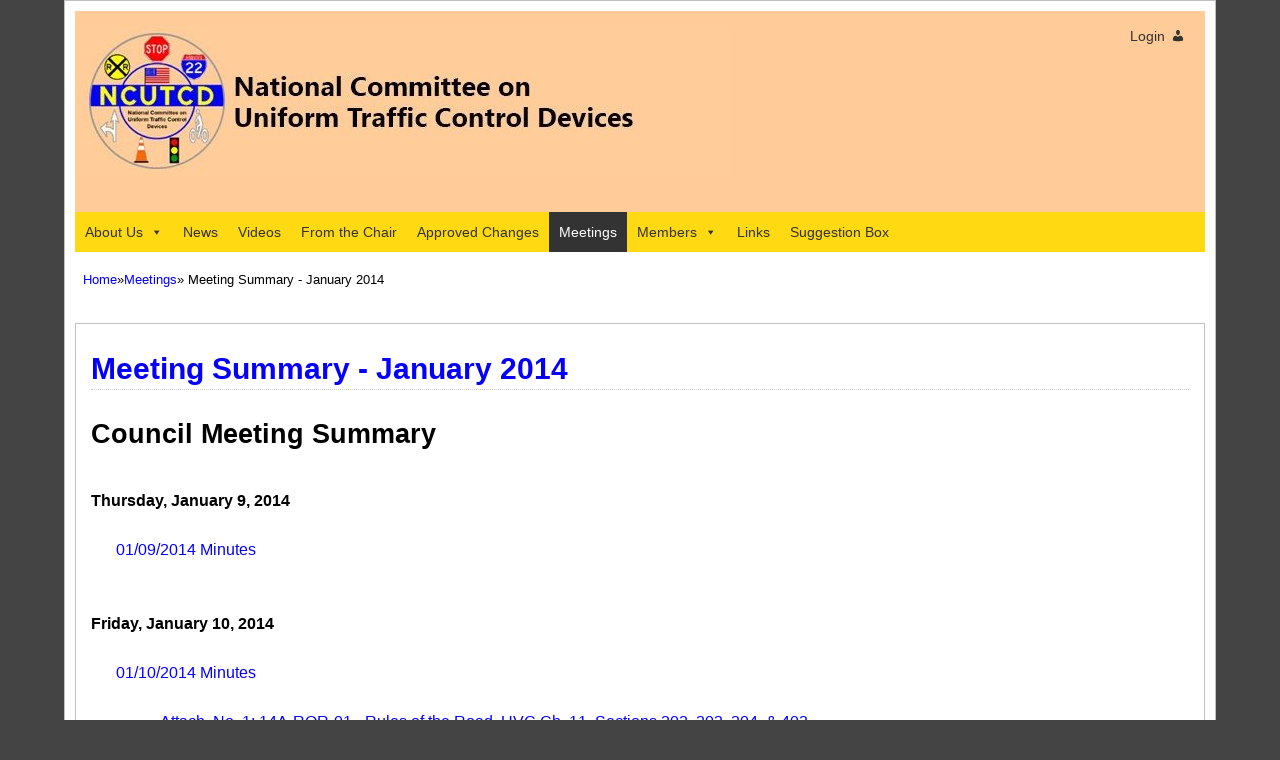

--- FILE ---
content_type: text/css
request_url: https://ncutcd.org/wp-content/plugins/ashla-ncutcd/public/css/ashla-ncutcd-public.css?ver=1.1.0
body_size: 1525
content:
/**
 * All of the CSS for your public-facing functionality should be
 * included in this file.
 */

 body {
	background-color:#ECEBE5;
}
td.cred-right {
    display: none;
}

.ncutcdmenu h3{
    background-color: #FFD911;
}

#cred td.cred-left {
	width: 80%;
}

#wrapper {
    box-shadow: none !important;
}

#subnav.fix, article.page {
	border: none;
}

.ncutcdmenu div.dbx-content {
   background-color: #f7f7ef;
}

.DTE_Label {
	font-size: 100%;
}

#header-widgets {
	position: absolute;
	right: 10px;
	font-size: 80%;
}

#header-widgets .suf-widget {
	background: none;
	border: none;
	text-align: right;
	padding-right: 10px;
}

#nav ul.sf-menu {
	margin: 0;
}

h1.posttitle {
	border-bottom: dotted 1px #0500FC;
}

#content {
	margin-top: 0;
}

article.page {
	padding-top: 5px;
}

li.unclickable > a:hover {
  cursor: default !important;
}

.breadcrumb {
	background-color: inherit;
	font-size: 100%;
}

#header-widgets .suf-widget {
	overflow: visible !important;
}

/*
*, ::after, ::before {
	box-sizing: content-box;
}*/

/*.ashlabs > * {
	box-sizing: border-box;
}*/

.ashlabs > *, ::after, ::before {
	box-sizing: border-box;
}

.w10 {
	width: 10%;
}

.w25 {
	width: 25%;
}

#itemTable input {
	display: inline;
}

a,a:visited {
    color: #0500FC; 
    text-decoration: none;
}

a:hover {
    color: #0500FC; 
    text-decoration: underline;
}

.description {
	margin-top: inherit;
}

.ncutcddb label {
	font-size: 80%;

}

.notes-box {
	background-color: #F5F6CE;
	height: 200px;
}

.prp-15 {
	padding-right: 15px!important;
}

.formheader {
	background-color: #04B4AE;
	height:80px;
	margin-bottom:15px;
	padding-top:10px;
}

.recordcount p {
	margin-top: 2px;
	line-height: 1em;
	font-size: 85%;
	margin-bottom: 0;
}

.contactbuttons {
	line-height: 1em;
	margin-top: .2em;
	margin-left: auto;
	margin-right: auto;
	text-align: center;
}

.ashla_fa_icons {
	font-family: "Font Awesome 5 Free", -apple-system,BlinkMacSystemFont,"Segoe UI",Roboto,"Helvetica Neue",Arial,sans-serif,"Apple Color Emoji","Segoe UI Emoji","Segoe UI Symbol";
	font-weight: 900;
}

.ashla_editmode {
	border-color: #04B4AE;
	border-style: dashed; 
}

#ncutcdlogin label {
	width:8em;
}

.ncutcdinput {
	position: relative;
}

.ncutcdinput .fa-search {
	display: none;
}

.ncutcdcombo .fa-sort {
	display: inline-block;
	position: absolute;
	top: 10px;
	right: 10px;
}

.combodiv {
	position: absolute;
	top: 38px;
	z-index: 100;
}

.openlist {
	cursor: pointer;
}

.ncutcd_editMode .fa-search {
	display: inline-block;
	position: absolute;
	top: 10px;
	left: 10px;
	font-size: 15px;
	color: #ccc;
}

.input-group.ncutcd_editMode .fa-search {
	left: 55px;
}

.ncutcd_hide {
	display: none;
}

.ncutcd_dirty {
	border-color: #f4d442;
	border-style: dashed; 
	border-width: 2px;
}

.ncutcd_saved {
	border-color: #29a531;
	border-style: solid; 
	border-width: 2px;
}

#Notes_Chapter_Committee {
	height: 400px;
}

.ncutcd_form h4 {
	color: #04B4AE;
}

.text-underline {
	text-decoration: underline;
}

.ncutcdtable td,
.ncutcdtable th,
.ncutcdtable thead th {
	border: none;
}

.sort_table td {
	padding-right: 3px;
	padding-left: 3px;
	text-align: center;
}

.border-right-thick {
	border-right: #0500FC solid 3px;
}

.border-top-thick {
	border-top: #0500FC solid 3px;
}

.btn-group-xs > .btn, .btn-xs {
  padding: .25rem .4rem;
  font-size: .875rem;
  line-height: .5;
  border-radius: .2rem;
}

.no-close-btn .ui-dialog-titlebar-close {
	display: none;
}

label.error {
	color: red;
}

table.ncutcd {
	border: 1pt solid #FFCC99;
}

table.ncutcd.fixed {
	table-layout: fixed;
}

table.ncutcd td, 
table.ncutcd th {
	border: none;
}

table.ncutcd th {
	background-color: #FFCC99;
}

table.ncutcd td {
	font-size: 90%;
}

table.ncutcd tfoot td {
	background-color: #FFCC99;
	font-weight: normal !important;
	font-size: 75%;
}

table.ncutcd td:nth-child(1) {
	font-weight: bold;
	padding-right: 20px;
}

table.ncutcd td:nth-child(2) {
	width: 100%;
	word-wrap: normal;
}

table.ncutcd th:nth-child(1) {
	width: 30px;
}

.no-title-bar .ui-dialog-titlebar {
	display:none;
}

.largedialogtext {
	font-size: 250%;
	font-weight: bold;
	text-align: center;
	min-height: none;
}

.form-control.error {
	border-color: red;
}

#horizontal-outer-widgets-1 {
	background-color: #FFCC99;
}

#horizontal-outer-widgets-1 .suf-widget {
	background-color: inherit;
	border: none;
	text-align: center;
}

div.DTED_Lightbox_Wrapper {
	z-index: 100 !important;
}

#customForm {
    display: flex;
    flex-flow: row wrap;
}
 
#customForm fieldset {
    flex: 1;
    border: 1px solid #aaa;
    margin: 0.5em;
}
 
#customForm fieldset legend {
    padding: 5px 20px;
    border: 1px solid #aaa;
    font-weight: bold;
	background-color: #e8e9eb;
	width: auto;
}

#customForm div.DTE_Field {
	padding: 5px 5%;
}


.ashlabs .tab-content  {
	display: flex;
}

.ashlabs .tab-content > .tab-pane {
	display: block; /* undo "display: none;" */
	visibility: hidden;
	margin-right: -100%;
	width: 100%;
	
}

.ashlabs .tab-content > .active {
	visibility: visible;
}




@media print {
	@page {
		margin-top: 0.75in;
        margin-right: 0.75in;
        margin-left: 0.75in;
        margin-bottom: 0.5in;
	}
}

@font-face {
  font-family: highway_gothic;
  src: url(/fonts/hwygoth.ttf);
}

.highway_gothic {
	font-family: highway_gothic;
	font-size: 30pt;
}

span.highway_gothic a:hover {
  text-decoration: none;
  color: #000;
}

--- FILE ---
content_type: text/css
request_url: https://ncutcd.org/wp-content/plugins/ultimate-post-list/public/css/ultimate-post-list-public.css?ver=5.2.7.1
body_size: 52
content:
div.upl-list form, div.upl-list p { margin-bottom: 1em; }
div.upl-list form img { display: inline; padding-left: 1em; padding-right: 1em; box-shadow: none; vertical-align: middle; border: 0 none; }
div.upl-list ul { list-style: none outside none; overflow: hidden; margin-left: 0; margin-right: 0; padding-left: 0; padding-right: 0; }
div.upl-list ul li { margin: 0 0 1.5em; clear: both; }
div.upl-list ul li:last-child { margin-bottom: 0; }
#upl-list-5360 ul li img { width: 75px; height: 75px; display: inline; float: left; margin: 0px 8px 8px 0px; }
#upl-list-5360 ul li { margin-top: 0px; margin-bottom: 24px; margin-left: 0px; margin-right: 0px; }
#upl-list-5387 ul li img { width: 75px; height: 75px; display: inline; float: left; margin: 0px 8px 8px 0px; }
#upl-list-5387 ul li { margin-top: 0px; margin-bottom: 24px; margin-left: 0px; margin-right: 0px; }
